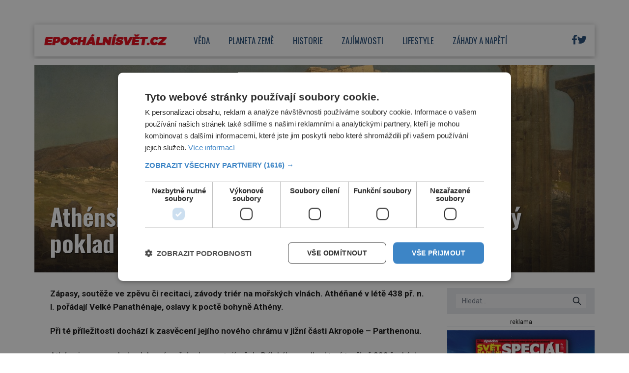

--- FILE ---
content_type: text/html; charset=UTF-8
request_url: https://epochalnisvet.cz/wp-admin/admin-ajax.php
body_size: -43
content:
{"post_id":10171,"counted":true,"storage":{"name":["pvc_visits[0]"],"value":["1768828990b10171"],"expiry":[1768828990]},"type":"post"}

--- FILE ---
content_type: application/javascript; charset=UTF-8
request_url: https://rfapi.digicon.cz/cross/js/cross2.script.js
body_size: 202
content:
if (document.readyState === 'loading') {  // Pokud dokument ještě není plně načtený
  window.addEventListener('DOMContentLoaded', runScript); // Přidáme posluchače události
} else {  // Pokud je dokument již načtený
  runScript(); // Spustíme skript okamžitě
}

function runScript() {
  if (window.innerWidth >= 768) {
      var links = document.querySelectorAll(".cross2-container a");
      for (var i = 0; i < links.length; i++) {
          links[i].setAttribute("target", "_blank");
      }
  }
}
